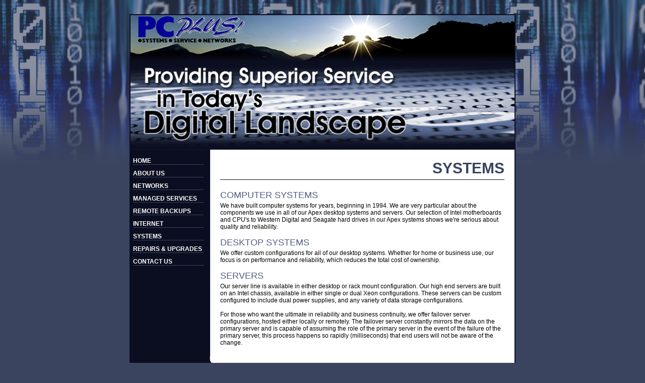

--- FILE ---
content_type: text/html; charset=ISO-8859-1
request_url: http://go-pcplus.com/systems.htm
body_size: 3764
content:
<!DOCTYPE HTML PUBLIC "-//W3C//DTD HTML 4.01 TRANSITIONAL//EN">

<html>
<head>
	<title>PC Plus</title>
  <meta name="Author" content="Mike Summers - BlueBugMedia.com" />
  <meta name="Description" content="PC Plus" />
  <meta name="Keywords" content="PC Plus, Idaho Falls, computer, computer repair, networking" />
  <link rel="stylesheet" type="text/css" href="pcplus.css" />
		
</head>

<body>
<br><br>
<table width="766" cellspacing="0" cellpadding="0" align="center" class="pc">

<tr>
<td colspan="2" valign="top" height="267" width="766" background="images/header.jpg">&nbsp;</td>
</tr>
<tr>
<td width="158" valign="top" bgcolor="#0b0e20">
 
 <div class="content_left">
    <div class="content_left_padding">

<div class="leftnavi"><a class="alt" href="index.htm">HOME</a></div>

<div class="leftnavi"><a class="alt" href="about.htm">ABOUT US</a></div>
 
<div class="leftnavi"><a class="alt" href="networks.htm">NETWORKS</a></div>

<div class="leftnavi"><a class="alt" href="managedservices.htm">MANAGED SERVICES</a></div>

<div class="leftnavi"><a class="alt" href="backup.htm">REMOTE BACKUPS</a></div>

<div class="leftnavi"><a class="alt" href="internet.htm">INTERNET</a></div>

<div class="leftnavi"><a class="alt" href="systems.htm">SYSTEMS</a></div>

<div class="leftnavi"><a class="alt" href="repair.htm">REPAIRS & UPGRADES</a></div>

<div class="leftnavi"><a class="alt" href="contact.htm">CONTACT US</a></div>

   </div>
  </div>

</td>
<td width="608" valign="top" bgcolor="#FFFFFF">

    <div class="content_padding">
 <div class="hdr2">Systems</div>
<div class="hdr">COMPUTER SYSTEMS</div>
We have built computer systems for years, beginning in 1994.  We are very particular about the components we use in all of our Apex desktop systems and servers.  Our selection of Intel motherboards and CPU's to Western Digital and Seagate hard drives in our Apex systems shows we're serious about quality and reliability.
<br><br>
<div class="hdr">DESKTOP SYSTEMS</div>
We offer custom configurations for all of our desktop systems.  Whether for home or business use, our focus is on performance and reliability, which reduces the total cost of ownership.
<br><br>
<div class="hdr">SERVERS</div>
Our server line is available in either desktop or rack mount configuration.  Our high end servers are built on an Intel chassis, available in either single or dual Xeon configurations.  These servers can be custom configured to include dual power supplies, and any variety of data storage configurations.
<br><br>
For those who want the ultimate in reliability and business continuity, we offer failover server configurations, hosted either locally or remotely.  The failover server constantly mirrors the data on the primary server and is capable of assuming the role of the primary server in the event of the failure of the primary server, this process happens so rapidly (milliseconds) that end users will not be aware of the change.



    </div>
</td>
</tr>
<tr>
<td colspan="2" valign="top" height="16" width="766" background="images/white_footer2.gif"></td>
</tr>
</table>
 <div class="footer">
 <div style="float:left; margin-left:170px;">Copyright &copy; 2008 PC Plus, LLC All Rights Reserved</div>
 <div style="float:right; margin-right:10px;"><a class="alt" href="privacy.htm">Privacy Policy</a></div>
 </div><BR>

</body>
</html>

<html>
<head>
	<title>PC Plus</title>
  <meta name="Author" content="Mike Summers - BlueBugMedia.com" />
  <meta name="Description" content="PC Plus" />
  <meta name="Keywords" content="PC Plus, Idaho Falls, computer, computer repair, networking" />
  <link rel="stylesheet" type="text/css" href="pcplus.css" />
		
</head>

<body>
<br><br>
<table width="766" cellspacing="0" cellpadding="0" align="center" class="pc">


--- FILE ---
content_type: text/css
request_url: http://go-pcplus.com/pcplus.css
body_size: 2418
content:
body {
  font-family: arial, sans-serif;
  font-size: 12px;
  color: #000000;
  background-color: #3a445f;
  background-image: url('images/digital_bg.jpg');
	background-repeat: repeat-x;
  margin: 0 auto;
  text-align: center;
}

td {
  font-family: arial, sans-serif;
  font-size: 12px;
  color: #000000;
  text-align: left;
}

div {
  text-align: left;
}

a:link, a:visited {
  color: #3a445f;
  text-decoration: underline;
}

a:hover {
  color: #59678c;
  text-decoration: underline;
}


.content_left {
	width: 158px;
	padding-bottom: 10px;
	font-weight: bold;
	color: #FFFFFF;
}

.leftnavi {
	width: 140px;
	padding-top: 10px;
  border-bottom: 1px solid #3a445f;
}

.content_left_padding {
  padding: 5px;
}

.content_padding {
  padding: 20px;
}

table.pc {
  border: 2px solid #0b0e20;
}

.footer {
  width: 766px;
	height:20px;
  font-family: arial, sans-serif;
  font-size: 10px;
  color: #FFFFFF;
	background-color: #0b0e20;
  background-image: url('images/blue_footer2.gif');
  background-position: bottom left;
	background-repeat: no-repeat;
  margin:auto;
	margin-bottom: 10px;
  padding:  7px 0 7px 0;
}

a.alt:link, a.alt:visited {
  color: #FFFFFF;
  text-decoration: none;
  font-weight: bold;
}

a.alt:hover {
  color: #cad1db;
  text-decoration: none;
  font-weight: bold;
}

.hdr {
	font-family: arial, sans-serif;
  font-size: 18px;
	color: #525f82;
	padding-bottom: 3px;
}

.hdr2 {
  text-align: right;
	font-family: arial, sans-serif;
  font-size: 30px;
	font-weight: bold;
	color: #3A445F;
	margin: 0px 0px 20px 0px;
  border-bottom: 1px solid #0B0E1F;
  padding-bottom: 5px;
	text-transform: uppercase;
}

.address {
	font-family: arial, sans-serif;
  font-size: 11px;
	font-weight: normal;
	color: #000000;
  margin-top: 25px;
  background-color: #bcc2d0;
  width: 140px;
}
.orange_box {
  background-color: #fc9840;
	padding: 5px;
	margin-left: 140px;
}

.blue_box {
  background-color: #5dbcfc;
	padding: 5px;
}

.sub_left {
  width: 55%;
	float: left;
}

.sub_right {
  width: 36%;
	float: left;
	margin-left: 15px;
}

input {
  border: 1px solid #0b0e20;
  width: 300px;
	padding: 1px;
}

input.red {
  background-color: #FFFFFF;
  border: 1px solid #0b0e20;
  width: 100px;
  float: right;
}

textarea {
  background-color: #FFFFFF;
  border: 1px solid #0b0e20;
  width: 300px;
  margin: 0;
  padding: 1px;
}
li {
  margin-bottom: 5px;
}

a {
outline: none;
}

a:focus {
outline: none;
}